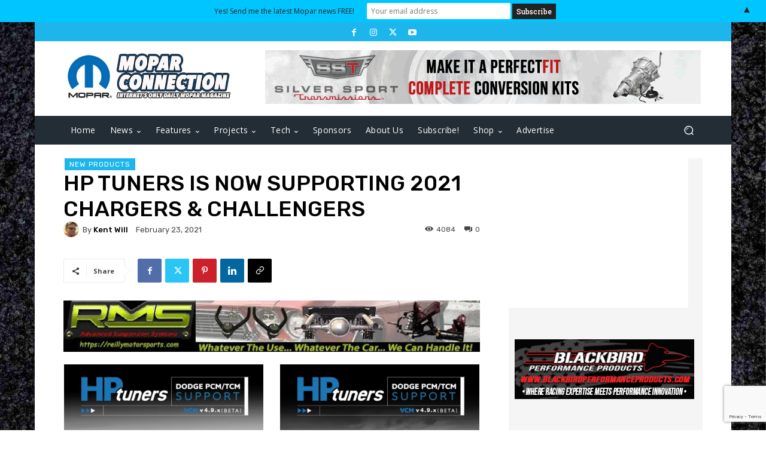

--- FILE ---
content_type: text/html; charset=utf-8
request_url: https://www.google.com/recaptcha/api2/anchor?ar=1&k=6Lex8d8qAAAAAGl4ROr5AwiS11v68gvn0ym92BjW&co=aHR0cHM6Ly9tb3BhcmNvbm5lY3Rpb25tYWdhemluZS5jb206NDQz&hl=en&v=PoyoqOPhxBO7pBk68S4YbpHZ&size=invisible&anchor-ms=20000&execute-ms=30000&cb=bw81vxdklqkl
body_size: 48769
content:
<!DOCTYPE HTML><html dir="ltr" lang="en"><head><meta http-equiv="Content-Type" content="text/html; charset=UTF-8">
<meta http-equiv="X-UA-Compatible" content="IE=edge">
<title>reCAPTCHA</title>
<style type="text/css">
/* cyrillic-ext */
@font-face {
  font-family: 'Roboto';
  font-style: normal;
  font-weight: 400;
  font-stretch: 100%;
  src: url(//fonts.gstatic.com/s/roboto/v48/KFO7CnqEu92Fr1ME7kSn66aGLdTylUAMa3GUBHMdazTgWw.woff2) format('woff2');
  unicode-range: U+0460-052F, U+1C80-1C8A, U+20B4, U+2DE0-2DFF, U+A640-A69F, U+FE2E-FE2F;
}
/* cyrillic */
@font-face {
  font-family: 'Roboto';
  font-style: normal;
  font-weight: 400;
  font-stretch: 100%;
  src: url(//fonts.gstatic.com/s/roboto/v48/KFO7CnqEu92Fr1ME7kSn66aGLdTylUAMa3iUBHMdazTgWw.woff2) format('woff2');
  unicode-range: U+0301, U+0400-045F, U+0490-0491, U+04B0-04B1, U+2116;
}
/* greek-ext */
@font-face {
  font-family: 'Roboto';
  font-style: normal;
  font-weight: 400;
  font-stretch: 100%;
  src: url(//fonts.gstatic.com/s/roboto/v48/KFO7CnqEu92Fr1ME7kSn66aGLdTylUAMa3CUBHMdazTgWw.woff2) format('woff2');
  unicode-range: U+1F00-1FFF;
}
/* greek */
@font-face {
  font-family: 'Roboto';
  font-style: normal;
  font-weight: 400;
  font-stretch: 100%;
  src: url(//fonts.gstatic.com/s/roboto/v48/KFO7CnqEu92Fr1ME7kSn66aGLdTylUAMa3-UBHMdazTgWw.woff2) format('woff2');
  unicode-range: U+0370-0377, U+037A-037F, U+0384-038A, U+038C, U+038E-03A1, U+03A3-03FF;
}
/* math */
@font-face {
  font-family: 'Roboto';
  font-style: normal;
  font-weight: 400;
  font-stretch: 100%;
  src: url(//fonts.gstatic.com/s/roboto/v48/KFO7CnqEu92Fr1ME7kSn66aGLdTylUAMawCUBHMdazTgWw.woff2) format('woff2');
  unicode-range: U+0302-0303, U+0305, U+0307-0308, U+0310, U+0312, U+0315, U+031A, U+0326-0327, U+032C, U+032F-0330, U+0332-0333, U+0338, U+033A, U+0346, U+034D, U+0391-03A1, U+03A3-03A9, U+03B1-03C9, U+03D1, U+03D5-03D6, U+03F0-03F1, U+03F4-03F5, U+2016-2017, U+2034-2038, U+203C, U+2040, U+2043, U+2047, U+2050, U+2057, U+205F, U+2070-2071, U+2074-208E, U+2090-209C, U+20D0-20DC, U+20E1, U+20E5-20EF, U+2100-2112, U+2114-2115, U+2117-2121, U+2123-214F, U+2190, U+2192, U+2194-21AE, U+21B0-21E5, U+21F1-21F2, U+21F4-2211, U+2213-2214, U+2216-22FF, U+2308-230B, U+2310, U+2319, U+231C-2321, U+2336-237A, U+237C, U+2395, U+239B-23B7, U+23D0, U+23DC-23E1, U+2474-2475, U+25AF, U+25B3, U+25B7, U+25BD, U+25C1, U+25CA, U+25CC, U+25FB, U+266D-266F, U+27C0-27FF, U+2900-2AFF, U+2B0E-2B11, U+2B30-2B4C, U+2BFE, U+3030, U+FF5B, U+FF5D, U+1D400-1D7FF, U+1EE00-1EEFF;
}
/* symbols */
@font-face {
  font-family: 'Roboto';
  font-style: normal;
  font-weight: 400;
  font-stretch: 100%;
  src: url(//fonts.gstatic.com/s/roboto/v48/KFO7CnqEu92Fr1ME7kSn66aGLdTylUAMaxKUBHMdazTgWw.woff2) format('woff2');
  unicode-range: U+0001-000C, U+000E-001F, U+007F-009F, U+20DD-20E0, U+20E2-20E4, U+2150-218F, U+2190, U+2192, U+2194-2199, U+21AF, U+21E6-21F0, U+21F3, U+2218-2219, U+2299, U+22C4-22C6, U+2300-243F, U+2440-244A, U+2460-24FF, U+25A0-27BF, U+2800-28FF, U+2921-2922, U+2981, U+29BF, U+29EB, U+2B00-2BFF, U+4DC0-4DFF, U+FFF9-FFFB, U+10140-1018E, U+10190-1019C, U+101A0, U+101D0-101FD, U+102E0-102FB, U+10E60-10E7E, U+1D2C0-1D2D3, U+1D2E0-1D37F, U+1F000-1F0FF, U+1F100-1F1AD, U+1F1E6-1F1FF, U+1F30D-1F30F, U+1F315, U+1F31C, U+1F31E, U+1F320-1F32C, U+1F336, U+1F378, U+1F37D, U+1F382, U+1F393-1F39F, U+1F3A7-1F3A8, U+1F3AC-1F3AF, U+1F3C2, U+1F3C4-1F3C6, U+1F3CA-1F3CE, U+1F3D4-1F3E0, U+1F3ED, U+1F3F1-1F3F3, U+1F3F5-1F3F7, U+1F408, U+1F415, U+1F41F, U+1F426, U+1F43F, U+1F441-1F442, U+1F444, U+1F446-1F449, U+1F44C-1F44E, U+1F453, U+1F46A, U+1F47D, U+1F4A3, U+1F4B0, U+1F4B3, U+1F4B9, U+1F4BB, U+1F4BF, U+1F4C8-1F4CB, U+1F4D6, U+1F4DA, U+1F4DF, U+1F4E3-1F4E6, U+1F4EA-1F4ED, U+1F4F7, U+1F4F9-1F4FB, U+1F4FD-1F4FE, U+1F503, U+1F507-1F50B, U+1F50D, U+1F512-1F513, U+1F53E-1F54A, U+1F54F-1F5FA, U+1F610, U+1F650-1F67F, U+1F687, U+1F68D, U+1F691, U+1F694, U+1F698, U+1F6AD, U+1F6B2, U+1F6B9-1F6BA, U+1F6BC, U+1F6C6-1F6CF, U+1F6D3-1F6D7, U+1F6E0-1F6EA, U+1F6F0-1F6F3, U+1F6F7-1F6FC, U+1F700-1F7FF, U+1F800-1F80B, U+1F810-1F847, U+1F850-1F859, U+1F860-1F887, U+1F890-1F8AD, U+1F8B0-1F8BB, U+1F8C0-1F8C1, U+1F900-1F90B, U+1F93B, U+1F946, U+1F984, U+1F996, U+1F9E9, U+1FA00-1FA6F, U+1FA70-1FA7C, U+1FA80-1FA89, U+1FA8F-1FAC6, U+1FACE-1FADC, U+1FADF-1FAE9, U+1FAF0-1FAF8, U+1FB00-1FBFF;
}
/* vietnamese */
@font-face {
  font-family: 'Roboto';
  font-style: normal;
  font-weight: 400;
  font-stretch: 100%;
  src: url(//fonts.gstatic.com/s/roboto/v48/KFO7CnqEu92Fr1ME7kSn66aGLdTylUAMa3OUBHMdazTgWw.woff2) format('woff2');
  unicode-range: U+0102-0103, U+0110-0111, U+0128-0129, U+0168-0169, U+01A0-01A1, U+01AF-01B0, U+0300-0301, U+0303-0304, U+0308-0309, U+0323, U+0329, U+1EA0-1EF9, U+20AB;
}
/* latin-ext */
@font-face {
  font-family: 'Roboto';
  font-style: normal;
  font-weight: 400;
  font-stretch: 100%;
  src: url(//fonts.gstatic.com/s/roboto/v48/KFO7CnqEu92Fr1ME7kSn66aGLdTylUAMa3KUBHMdazTgWw.woff2) format('woff2');
  unicode-range: U+0100-02BA, U+02BD-02C5, U+02C7-02CC, U+02CE-02D7, U+02DD-02FF, U+0304, U+0308, U+0329, U+1D00-1DBF, U+1E00-1E9F, U+1EF2-1EFF, U+2020, U+20A0-20AB, U+20AD-20C0, U+2113, U+2C60-2C7F, U+A720-A7FF;
}
/* latin */
@font-face {
  font-family: 'Roboto';
  font-style: normal;
  font-weight: 400;
  font-stretch: 100%;
  src: url(//fonts.gstatic.com/s/roboto/v48/KFO7CnqEu92Fr1ME7kSn66aGLdTylUAMa3yUBHMdazQ.woff2) format('woff2');
  unicode-range: U+0000-00FF, U+0131, U+0152-0153, U+02BB-02BC, U+02C6, U+02DA, U+02DC, U+0304, U+0308, U+0329, U+2000-206F, U+20AC, U+2122, U+2191, U+2193, U+2212, U+2215, U+FEFF, U+FFFD;
}
/* cyrillic-ext */
@font-face {
  font-family: 'Roboto';
  font-style: normal;
  font-weight: 500;
  font-stretch: 100%;
  src: url(//fonts.gstatic.com/s/roboto/v48/KFO7CnqEu92Fr1ME7kSn66aGLdTylUAMa3GUBHMdazTgWw.woff2) format('woff2');
  unicode-range: U+0460-052F, U+1C80-1C8A, U+20B4, U+2DE0-2DFF, U+A640-A69F, U+FE2E-FE2F;
}
/* cyrillic */
@font-face {
  font-family: 'Roboto';
  font-style: normal;
  font-weight: 500;
  font-stretch: 100%;
  src: url(//fonts.gstatic.com/s/roboto/v48/KFO7CnqEu92Fr1ME7kSn66aGLdTylUAMa3iUBHMdazTgWw.woff2) format('woff2');
  unicode-range: U+0301, U+0400-045F, U+0490-0491, U+04B0-04B1, U+2116;
}
/* greek-ext */
@font-face {
  font-family: 'Roboto';
  font-style: normal;
  font-weight: 500;
  font-stretch: 100%;
  src: url(//fonts.gstatic.com/s/roboto/v48/KFO7CnqEu92Fr1ME7kSn66aGLdTylUAMa3CUBHMdazTgWw.woff2) format('woff2');
  unicode-range: U+1F00-1FFF;
}
/* greek */
@font-face {
  font-family: 'Roboto';
  font-style: normal;
  font-weight: 500;
  font-stretch: 100%;
  src: url(//fonts.gstatic.com/s/roboto/v48/KFO7CnqEu92Fr1ME7kSn66aGLdTylUAMa3-UBHMdazTgWw.woff2) format('woff2');
  unicode-range: U+0370-0377, U+037A-037F, U+0384-038A, U+038C, U+038E-03A1, U+03A3-03FF;
}
/* math */
@font-face {
  font-family: 'Roboto';
  font-style: normal;
  font-weight: 500;
  font-stretch: 100%;
  src: url(//fonts.gstatic.com/s/roboto/v48/KFO7CnqEu92Fr1ME7kSn66aGLdTylUAMawCUBHMdazTgWw.woff2) format('woff2');
  unicode-range: U+0302-0303, U+0305, U+0307-0308, U+0310, U+0312, U+0315, U+031A, U+0326-0327, U+032C, U+032F-0330, U+0332-0333, U+0338, U+033A, U+0346, U+034D, U+0391-03A1, U+03A3-03A9, U+03B1-03C9, U+03D1, U+03D5-03D6, U+03F0-03F1, U+03F4-03F5, U+2016-2017, U+2034-2038, U+203C, U+2040, U+2043, U+2047, U+2050, U+2057, U+205F, U+2070-2071, U+2074-208E, U+2090-209C, U+20D0-20DC, U+20E1, U+20E5-20EF, U+2100-2112, U+2114-2115, U+2117-2121, U+2123-214F, U+2190, U+2192, U+2194-21AE, U+21B0-21E5, U+21F1-21F2, U+21F4-2211, U+2213-2214, U+2216-22FF, U+2308-230B, U+2310, U+2319, U+231C-2321, U+2336-237A, U+237C, U+2395, U+239B-23B7, U+23D0, U+23DC-23E1, U+2474-2475, U+25AF, U+25B3, U+25B7, U+25BD, U+25C1, U+25CA, U+25CC, U+25FB, U+266D-266F, U+27C0-27FF, U+2900-2AFF, U+2B0E-2B11, U+2B30-2B4C, U+2BFE, U+3030, U+FF5B, U+FF5D, U+1D400-1D7FF, U+1EE00-1EEFF;
}
/* symbols */
@font-face {
  font-family: 'Roboto';
  font-style: normal;
  font-weight: 500;
  font-stretch: 100%;
  src: url(//fonts.gstatic.com/s/roboto/v48/KFO7CnqEu92Fr1ME7kSn66aGLdTylUAMaxKUBHMdazTgWw.woff2) format('woff2');
  unicode-range: U+0001-000C, U+000E-001F, U+007F-009F, U+20DD-20E0, U+20E2-20E4, U+2150-218F, U+2190, U+2192, U+2194-2199, U+21AF, U+21E6-21F0, U+21F3, U+2218-2219, U+2299, U+22C4-22C6, U+2300-243F, U+2440-244A, U+2460-24FF, U+25A0-27BF, U+2800-28FF, U+2921-2922, U+2981, U+29BF, U+29EB, U+2B00-2BFF, U+4DC0-4DFF, U+FFF9-FFFB, U+10140-1018E, U+10190-1019C, U+101A0, U+101D0-101FD, U+102E0-102FB, U+10E60-10E7E, U+1D2C0-1D2D3, U+1D2E0-1D37F, U+1F000-1F0FF, U+1F100-1F1AD, U+1F1E6-1F1FF, U+1F30D-1F30F, U+1F315, U+1F31C, U+1F31E, U+1F320-1F32C, U+1F336, U+1F378, U+1F37D, U+1F382, U+1F393-1F39F, U+1F3A7-1F3A8, U+1F3AC-1F3AF, U+1F3C2, U+1F3C4-1F3C6, U+1F3CA-1F3CE, U+1F3D4-1F3E0, U+1F3ED, U+1F3F1-1F3F3, U+1F3F5-1F3F7, U+1F408, U+1F415, U+1F41F, U+1F426, U+1F43F, U+1F441-1F442, U+1F444, U+1F446-1F449, U+1F44C-1F44E, U+1F453, U+1F46A, U+1F47D, U+1F4A3, U+1F4B0, U+1F4B3, U+1F4B9, U+1F4BB, U+1F4BF, U+1F4C8-1F4CB, U+1F4D6, U+1F4DA, U+1F4DF, U+1F4E3-1F4E6, U+1F4EA-1F4ED, U+1F4F7, U+1F4F9-1F4FB, U+1F4FD-1F4FE, U+1F503, U+1F507-1F50B, U+1F50D, U+1F512-1F513, U+1F53E-1F54A, U+1F54F-1F5FA, U+1F610, U+1F650-1F67F, U+1F687, U+1F68D, U+1F691, U+1F694, U+1F698, U+1F6AD, U+1F6B2, U+1F6B9-1F6BA, U+1F6BC, U+1F6C6-1F6CF, U+1F6D3-1F6D7, U+1F6E0-1F6EA, U+1F6F0-1F6F3, U+1F6F7-1F6FC, U+1F700-1F7FF, U+1F800-1F80B, U+1F810-1F847, U+1F850-1F859, U+1F860-1F887, U+1F890-1F8AD, U+1F8B0-1F8BB, U+1F8C0-1F8C1, U+1F900-1F90B, U+1F93B, U+1F946, U+1F984, U+1F996, U+1F9E9, U+1FA00-1FA6F, U+1FA70-1FA7C, U+1FA80-1FA89, U+1FA8F-1FAC6, U+1FACE-1FADC, U+1FADF-1FAE9, U+1FAF0-1FAF8, U+1FB00-1FBFF;
}
/* vietnamese */
@font-face {
  font-family: 'Roboto';
  font-style: normal;
  font-weight: 500;
  font-stretch: 100%;
  src: url(//fonts.gstatic.com/s/roboto/v48/KFO7CnqEu92Fr1ME7kSn66aGLdTylUAMa3OUBHMdazTgWw.woff2) format('woff2');
  unicode-range: U+0102-0103, U+0110-0111, U+0128-0129, U+0168-0169, U+01A0-01A1, U+01AF-01B0, U+0300-0301, U+0303-0304, U+0308-0309, U+0323, U+0329, U+1EA0-1EF9, U+20AB;
}
/* latin-ext */
@font-face {
  font-family: 'Roboto';
  font-style: normal;
  font-weight: 500;
  font-stretch: 100%;
  src: url(//fonts.gstatic.com/s/roboto/v48/KFO7CnqEu92Fr1ME7kSn66aGLdTylUAMa3KUBHMdazTgWw.woff2) format('woff2');
  unicode-range: U+0100-02BA, U+02BD-02C5, U+02C7-02CC, U+02CE-02D7, U+02DD-02FF, U+0304, U+0308, U+0329, U+1D00-1DBF, U+1E00-1E9F, U+1EF2-1EFF, U+2020, U+20A0-20AB, U+20AD-20C0, U+2113, U+2C60-2C7F, U+A720-A7FF;
}
/* latin */
@font-face {
  font-family: 'Roboto';
  font-style: normal;
  font-weight: 500;
  font-stretch: 100%;
  src: url(//fonts.gstatic.com/s/roboto/v48/KFO7CnqEu92Fr1ME7kSn66aGLdTylUAMa3yUBHMdazQ.woff2) format('woff2');
  unicode-range: U+0000-00FF, U+0131, U+0152-0153, U+02BB-02BC, U+02C6, U+02DA, U+02DC, U+0304, U+0308, U+0329, U+2000-206F, U+20AC, U+2122, U+2191, U+2193, U+2212, U+2215, U+FEFF, U+FFFD;
}
/* cyrillic-ext */
@font-face {
  font-family: 'Roboto';
  font-style: normal;
  font-weight: 900;
  font-stretch: 100%;
  src: url(//fonts.gstatic.com/s/roboto/v48/KFO7CnqEu92Fr1ME7kSn66aGLdTylUAMa3GUBHMdazTgWw.woff2) format('woff2');
  unicode-range: U+0460-052F, U+1C80-1C8A, U+20B4, U+2DE0-2DFF, U+A640-A69F, U+FE2E-FE2F;
}
/* cyrillic */
@font-face {
  font-family: 'Roboto';
  font-style: normal;
  font-weight: 900;
  font-stretch: 100%;
  src: url(//fonts.gstatic.com/s/roboto/v48/KFO7CnqEu92Fr1ME7kSn66aGLdTylUAMa3iUBHMdazTgWw.woff2) format('woff2');
  unicode-range: U+0301, U+0400-045F, U+0490-0491, U+04B0-04B1, U+2116;
}
/* greek-ext */
@font-face {
  font-family: 'Roboto';
  font-style: normal;
  font-weight: 900;
  font-stretch: 100%;
  src: url(//fonts.gstatic.com/s/roboto/v48/KFO7CnqEu92Fr1ME7kSn66aGLdTylUAMa3CUBHMdazTgWw.woff2) format('woff2');
  unicode-range: U+1F00-1FFF;
}
/* greek */
@font-face {
  font-family: 'Roboto';
  font-style: normal;
  font-weight: 900;
  font-stretch: 100%;
  src: url(//fonts.gstatic.com/s/roboto/v48/KFO7CnqEu92Fr1ME7kSn66aGLdTylUAMa3-UBHMdazTgWw.woff2) format('woff2');
  unicode-range: U+0370-0377, U+037A-037F, U+0384-038A, U+038C, U+038E-03A1, U+03A3-03FF;
}
/* math */
@font-face {
  font-family: 'Roboto';
  font-style: normal;
  font-weight: 900;
  font-stretch: 100%;
  src: url(//fonts.gstatic.com/s/roboto/v48/KFO7CnqEu92Fr1ME7kSn66aGLdTylUAMawCUBHMdazTgWw.woff2) format('woff2');
  unicode-range: U+0302-0303, U+0305, U+0307-0308, U+0310, U+0312, U+0315, U+031A, U+0326-0327, U+032C, U+032F-0330, U+0332-0333, U+0338, U+033A, U+0346, U+034D, U+0391-03A1, U+03A3-03A9, U+03B1-03C9, U+03D1, U+03D5-03D6, U+03F0-03F1, U+03F4-03F5, U+2016-2017, U+2034-2038, U+203C, U+2040, U+2043, U+2047, U+2050, U+2057, U+205F, U+2070-2071, U+2074-208E, U+2090-209C, U+20D0-20DC, U+20E1, U+20E5-20EF, U+2100-2112, U+2114-2115, U+2117-2121, U+2123-214F, U+2190, U+2192, U+2194-21AE, U+21B0-21E5, U+21F1-21F2, U+21F4-2211, U+2213-2214, U+2216-22FF, U+2308-230B, U+2310, U+2319, U+231C-2321, U+2336-237A, U+237C, U+2395, U+239B-23B7, U+23D0, U+23DC-23E1, U+2474-2475, U+25AF, U+25B3, U+25B7, U+25BD, U+25C1, U+25CA, U+25CC, U+25FB, U+266D-266F, U+27C0-27FF, U+2900-2AFF, U+2B0E-2B11, U+2B30-2B4C, U+2BFE, U+3030, U+FF5B, U+FF5D, U+1D400-1D7FF, U+1EE00-1EEFF;
}
/* symbols */
@font-face {
  font-family: 'Roboto';
  font-style: normal;
  font-weight: 900;
  font-stretch: 100%;
  src: url(//fonts.gstatic.com/s/roboto/v48/KFO7CnqEu92Fr1ME7kSn66aGLdTylUAMaxKUBHMdazTgWw.woff2) format('woff2');
  unicode-range: U+0001-000C, U+000E-001F, U+007F-009F, U+20DD-20E0, U+20E2-20E4, U+2150-218F, U+2190, U+2192, U+2194-2199, U+21AF, U+21E6-21F0, U+21F3, U+2218-2219, U+2299, U+22C4-22C6, U+2300-243F, U+2440-244A, U+2460-24FF, U+25A0-27BF, U+2800-28FF, U+2921-2922, U+2981, U+29BF, U+29EB, U+2B00-2BFF, U+4DC0-4DFF, U+FFF9-FFFB, U+10140-1018E, U+10190-1019C, U+101A0, U+101D0-101FD, U+102E0-102FB, U+10E60-10E7E, U+1D2C0-1D2D3, U+1D2E0-1D37F, U+1F000-1F0FF, U+1F100-1F1AD, U+1F1E6-1F1FF, U+1F30D-1F30F, U+1F315, U+1F31C, U+1F31E, U+1F320-1F32C, U+1F336, U+1F378, U+1F37D, U+1F382, U+1F393-1F39F, U+1F3A7-1F3A8, U+1F3AC-1F3AF, U+1F3C2, U+1F3C4-1F3C6, U+1F3CA-1F3CE, U+1F3D4-1F3E0, U+1F3ED, U+1F3F1-1F3F3, U+1F3F5-1F3F7, U+1F408, U+1F415, U+1F41F, U+1F426, U+1F43F, U+1F441-1F442, U+1F444, U+1F446-1F449, U+1F44C-1F44E, U+1F453, U+1F46A, U+1F47D, U+1F4A3, U+1F4B0, U+1F4B3, U+1F4B9, U+1F4BB, U+1F4BF, U+1F4C8-1F4CB, U+1F4D6, U+1F4DA, U+1F4DF, U+1F4E3-1F4E6, U+1F4EA-1F4ED, U+1F4F7, U+1F4F9-1F4FB, U+1F4FD-1F4FE, U+1F503, U+1F507-1F50B, U+1F50D, U+1F512-1F513, U+1F53E-1F54A, U+1F54F-1F5FA, U+1F610, U+1F650-1F67F, U+1F687, U+1F68D, U+1F691, U+1F694, U+1F698, U+1F6AD, U+1F6B2, U+1F6B9-1F6BA, U+1F6BC, U+1F6C6-1F6CF, U+1F6D3-1F6D7, U+1F6E0-1F6EA, U+1F6F0-1F6F3, U+1F6F7-1F6FC, U+1F700-1F7FF, U+1F800-1F80B, U+1F810-1F847, U+1F850-1F859, U+1F860-1F887, U+1F890-1F8AD, U+1F8B0-1F8BB, U+1F8C0-1F8C1, U+1F900-1F90B, U+1F93B, U+1F946, U+1F984, U+1F996, U+1F9E9, U+1FA00-1FA6F, U+1FA70-1FA7C, U+1FA80-1FA89, U+1FA8F-1FAC6, U+1FACE-1FADC, U+1FADF-1FAE9, U+1FAF0-1FAF8, U+1FB00-1FBFF;
}
/* vietnamese */
@font-face {
  font-family: 'Roboto';
  font-style: normal;
  font-weight: 900;
  font-stretch: 100%;
  src: url(//fonts.gstatic.com/s/roboto/v48/KFO7CnqEu92Fr1ME7kSn66aGLdTylUAMa3OUBHMdazTgWw.woff2) format('woff2');
  unicode-range: U+0102-0103, U+0110-0111, U+0128-0129, U+0168-0169, U+01A0-01A1, U+01AF-01B0, U+0300-0301, U+0303-0304, U+0308-0309, U+0323, U+0329, U+1EA0-1EF9, U+20AB;
}
/* latin-ext */
@font-face {
  font-family: 'Roboto';
  font-style: normal;
  font-weight: 900;
  font-stretch: 100%;
  src: url(//fonts.gstatic.com/s/roboto/v48/KFO7CnqEu92Fr1ME7kSn66aGLdTylUAMa3KUBHMdazTgWw.woff2) format('woff2');
  unicode-range: U+0100-02BA, U+02BD-02C5, U+02C7-02CC, U+02CE-02D7, U+02DD-02FF, U+0304, U+0308, U+0329, U+1D00-1DBF, U+1E00-1E9F, U+1EF2-1EFF, U+2020, U+20A0-20AB, U+20AD-20C0, U+2113, U+2C60-2C7F, U+A720-A7FF;
}
/* latin */
@font-face {
  font-family: 'Roboto';
  font-style: normal;
  font-weight: 900;
  font-stretch: 100%;
  src: url(//fonts.gstatic.com/s/roboto/v48/KFO7CnqEu92Fr1ME7kSn66aGLdTylUAMa3yUBHMdazQ.woff2) format('woff2');
  unicode-range: U+0000-00FF, U+0131, U+0152-0153, U+02BB-02BC, U+02C6, U+02DA, U+02DC, U+0304, U+0308, U+0329, U+2000-206F, U+20AC, U+2122, U+2191, U+2193, U+2212, U+2215, U+FEFF, U+FFFD;
}

</style>
<link rel="stylesheet" type="text/css" href="https://www.gstatic.com/recaptcha/releases/PoyoqOPhxBO7pBk68S4YbpHZ/styles__ltr.css">
<script nonce="NevZa1EB933KUULouqR12A" type="text/javascript">window['__recaptcha_api'] = 'https://www.google.com/recaptcha/api2/';</script>
<script type="text/javascript" src="https://www.gstatic.com/recaptcha/releases/PoyoqOPhxBO7pBk68S4YbpHZ/recaptcha__en.js" nonce="NevZa1EB933KUULouqR12A">
      
    </script></head>
<body><div id="rc-anchor-alert" class="rc-anchor-alert"></div>
<input type="hidden" id="recaptcha-token" value="[base64]">
<script type="text/javascript" nonce="NevZa1EB933KUULouqR12A">
      recaptcha.anchor.Main.init("[\x22ainput\x22,[\x22bgdata\x22,\x22\x22,\[base64]/[base64]/[base64]/bmV3IHJbeF0oY1swXSk6RT09Mj9uZXcgclt4XShjWzBdLGNbMV0pOkU9PTM/bmV3IHJbeF0oY1swXSxjWzFdLGNbMl0pOkU9PTQ/[base64]/[base64]/[base64]/[base64]/[base64]/[base64]/[base64]/[base64]\x22,\[base64]\\u003d\x22,\x22w7nCkVTClEbDlsOSw7cWVcK3VMKfAm3CkTUBw5HCm8Odwq5jw6vDosK6woDDvm8qNcOAwoPCr8Kow51ZW8O4U07CmMO+Iy3DlcKWf8KBY0dwfX1Aw54dSXpUfcOzfsK/w7TCrsKVw5YtZcKLQcKNEyJfE8Kmw4zDuX/DkUHCvk3CrmpgIMKaZsOew6Nzw40pwoBrICnCpMKKaQfDocKqasKuw6Flw7htI8KOw4HCvsOhwozDigHDscKMw5LCscKJSH/[base64]/Cs8KLOsOROFDDu8Kcw6V2PcKZw7RmwqbDlGxpw5DCg2bDhnjCt8KYw5fCtTh4BMOXw5AUezjCo8KuB1sBw5MeP8OBUTNRXMOkwo1gYMK3w4/[base64]/[base64]/CgsOjw43DmsO5w718w5/Dj8Kowpx2w4HDocOjwrjCkcOxVhoDw5jCgMOyw4vDmSwiEBlgw67DqcOKFELDgGHDsMORYWfCrcORYsKGwqvDnMO7w5/[base64]/CgBbCiQTCmnhlw7fDocK+DBoOw4EsSsOIwqQ0VsOmQ0NXasOaBcOadcKqwqjCtFTCnGAGF8OYED7Cn8KtwpvDjEBgwppNM8OBAcOPw7XDnzBaw7fDjkgJw7DCosK0woXDosO+wrDChGvDhRlxw4/CvyTCkcKrPmAxw5nDtMKlZEvCisKKwoshV3LDlkzCiMKJwoTCrT0KwoHCmkXCrMOFw4EJw4ZEw7zDlDNEF8KTw4DDp1ByPsOpU8KDHw7DmsKuQBnCjsKew6olwoEGZTfCisONwoYNa8OnwosPa8O9e8OtFcOkIHJkw6kwwrd/w7bDuk/[base64]/[base64]/Dgw4aw44bw6pUw7HCj0zCoklqw7zDpiEMIlrCh1FOwoLCu2TDj0XDm8KBR0ASw4zCriDDgj3DsMKCw4/CoMKgw7JVwqFUMyzDjUhHw4DCjsKGJsKswoPCvMKJwrcqAcOuI8KIwoNsw74PVjEoRDrDsMOIw7vDrC/Ct0jDjlvDuGIqdk86QiXCi8KJQG4Ew5fCjMKIwrZfJcOBwpF7YwLCmWoow7zCtcOJw5PDglktcjnCtl9DwpU2M8Ovwr/CgwfDgcO6w5cpwoICw684w5oowqXDnMOWw5/CmMOuBsKMw6lVw6fCli4kccOVPcKjw5fDgsKYwq/[base64]/Cqi/[base64]/CojgWw7BFw7XDg2pGw4ZBbx/CrcKgwoFOw5fCsMOibHocw5LDosKYw6lZKcOhw61Nw5/DocKNw6gnw4Vkw4fCisOLLFvDjQbCksO7WFpcwrlqLnbDkMKJL8Krw6N/w4pdw43DusKxw7ZywonCi8ODw4XCj2A8bwzCnMKywpvDglZGw7pJwqDCsXMhwrLDu37DucKgw7BRw7jDmMONwoUoUMOHA8O7wqnCosKVwolpBGItwosFw73DsnnCkxgwHjxVCS/CgcKBBMOmwr5VCMKUZsOedG9BUcOQcwAFwrY/w6geQ8OqCMOcwrrDuFnCgxdcOcK3wrLDl0ENecKmUsOAd3hnwqvDmsOcSx/DuMKawpNrdR/DvsKaw4VlU8KKbCrDnXBEwohuwrvDpsObGcOfwqbCocKDwp3DonM0w6zDjcK4CxTDi8OKw5VSFcKEMBclOcOWeMOcw4zDqUR3IcOgQsOdw6/CsQXCiMO+VsOtBF7CncKeHcOGw64TensTMMK/YcOSwqbCusKjwrU8XcKDTMOuw6tgw4vDgcOEPk/DthM6wqpgCGhTw5bDmCbDs8OyYV03wq4AEU/DjsOXwrnDgcOXwqbCmsKEwozDiDkZworCjH3DocOywogbZDLDpcOBwrvCj8KmwqBYwpHDqE8xWGTCmzfCrGZ9dVzDkjUKwrvCpAsMF8OOKUdjdcKvwofDqMOAw4zDpG8vWsKaKcK9O8O+wpl3csKWJsKfw7nDsGLCo8KPwrpYwr/[base64]/Ay/DssKPw5jDqcOQwrPCrcKjw5MjOcKkwrXDv8O6JgvCo8OWIcOQw7djwp7CvMKWwrNUP8OuRcKRwpINwrjCjsKNSFrDusKZw5bDrSQBwqQSXcKzw6d3c0zCncKnEH9Ww6jCjFh/wr/CpX3CvyzDogfCmwxtwqfDhcKGwprCtMOfwr4TQMOgVsOca8KYUW3CisKmNQJPworDl0pMwqEBAyEeMmoqw6DClMOuwqPDpcK5wox6w5kJQQE1wppMKQrDkcOqwonDnMKNw6nDohTDkk4pw5zCpcOfKMOXIyDDsE/Dm2HDvcKgYypeTHfCrnfDssK3wrRRVWJYwqfDhxw8TV7CiV3DgA0VeRTCmMK5FcOMFQgNwqI2DsKSw4BpS14vGsOLwo/[base64]/[base64]/[base64]/ClMKBFhsmw4Uuwo9HCQ5XesK2RRnDt8K3wq/CucKDwofDn8OawrbCmDrCkMOiDQTCiAosNW5qworDjcO/AsKIAcKhMGnDvcKNw5cWe8KuPWMkfMKedMKSaC7ChkbDgMOuwpfDpcOWVcKewqbDkMKpwrTDt2ouwq0lwqRNYF4LVDxrwoPDmHDCpnTDmRLDjjHCsk/DkyXDqcOgw6EANBbDgW1lI8KmwpkDworDtMKywrwnw7oVJ8OhOMKMwrpiXsKfwrjCnMKsw6x6w7x/w4kywoRlGcOqw5hgTijCi3cJw5PDtiDCvsOzwpcaF1nChBZDwrwgwp8IJ8ODTMKmwrUDw7pVw6xYwqJqZGrDhHHCnj3DjAt/[base64]/DqWvCo03CmsOjXghCUhc7w5TDsmtIBMKvwrFywrA7wqvDsEbCsMOQJcObGsKpLcOow5A6wrsHdEUbMl0lwoQVw70Xw5w4aUDDucKVf8O9w55cw5bCnMK3w5zDqT9kwrjDnsKOYsK2w5LCusKbFSjCjQHDm8KIwofDnMKsO8ObES7Cn8KzwqDDv1/CkMO9Ik3CuMKdLRogw4lvw4HDsULDjzDDjsK8w5wxPXzDjwzDgMKzY8KGXsK1RcOcJgzDiWZwwr5ifsOeOBdgYCR3wpbCtMK0O0fDrsOmw63CgsOid1lqYxXDo8OoXsOcWiUhG0FcwqrCiRtuw4jDksObAg4pw6PCs8KxwoBHw5Ehw6fCgFstw4I5FHBqw4/Dv8ODwqHDvmPDhztYdsO/CMOYwozDjsOPw4Q2W1FhfEU9VsObVcKuPcOXLHTChsKIQcKaC8Kaw4jDgRzDhRghQR42w5DDvcKUN1XCq8O/c27CpMOnEVnDmxLDvFTDthzCtMKvw4Ijw4fCsltgdm7DjsODZ8KYwrJNRHzChcKlNhwdwoF5JD4UH2oww5bCj8Obwoh+wp7CgMO4BcOJIMKbM2nDt8KTPsOnJ8Opwo1NAyXDtsK4AsKKf8KGwoJzb2pWwq3Cr2QlMcKPwozDhsKcw4lpwq/DjmlrPTwQHMK2OsOFw7wswpBte8OobEtBwoTConDDjl/Cu8Kww7XCtcOcwpglw7R+F8K9w6rCp8K4HUXCkytuwovDhUpSw5EoVsKwfsK6KSMvwoEqd8O4wp3DrsK6GMO+I8K9wqRFchvCj8KfJsOaaMKrIUURwqpAwrABZcO/[base64]/[base64]/WcKdw5Q+M8KGw4PDhcOQaWvCkzXDrAUrwqs/CGU/LEfDrnHCl8KrAylMw5EUwqV7w67DhsKfw7UGQsKow5xrwpI1wpzCkzfDmV/CnMK3w5fDsXzDhMOuw4DCpGnCusOrT8KkExPChijCqX7Dq8KICFlFwovDm8Ofw4RsXAVrwrfDlVTCg8KBVTDCksOgw4LCgMOGwqvCnsKtwpk8woXChBjDhSPDvAXDkcKvNhPCkMKCBcOtE8OtFFJJw6TCuGvDpSYWw6zCgsO+wpt7FcKIeTNsPMK9woZtwrXCtMO/JMKlR0tDwpnDvUbDsHQsdzLClsOcwoE/w4Fjwr/[base64]/Di8OpwrbDjCTDsx9nw7hNIgEjNgNze8K3wofDgj3CtDbDtcOewrMWwoNAwpEAfcKUb8Oxw4c/LCBXQGPDvRA1b8OPwpZNwpzDtcOFU8KSwoPCqcKVwo7Ck8OQI8KPwq92eMKDwoXDoMOEwqLDr8K3w70nVMKGL8OSwpPDkMKow5ZewqLDjcOfWQgMJAMcw4ZVUnAxwqwAw58mblnCvcKvw7RLwo9/HWPCl8KFcVTCpjkFwrfCpsKYcjbDuCMOwqnCp8O5w4PDksKUwqwNwpoOIUQSIcO/w7bDpyTCkm1VWxTDpMO1TcODwrHDksKMw5zCpsKBwpfCoQBCwrJlAMKoacOrw5nCmUUtwqAlVMKbJsOGw4/DqsO/wq9kO8KlwqEWIcKgV018w6vCscO/wq3DlQ19a3pra8KGwo7DoSV+w5BESsO4wqIzW8K3w6/[base64]/DrcKcwrvDqzHDrEZoUcK+woPDo8KMw45tw7ldw4DColDCiwZVKMOcw5rCgMKINUladsKxw4ZqwofDvXPCj8OjTEs8w5I/w7NMRsKBaiBPb8O4ecK6w6LChz9Swqlywo/Dqkg5wq4Kw43Dr8OqecKlwqLDujU/w45DOG0BwrDDmsOkw7jCi8KedW7DiF3CncKPSggUGF/DjcOBf8OicE5zFBsnMkTDuMOTK2IPDwhTwqjDuSrDscKKw5VYw6/[base64]/wrNaw5/[base64]/Dnh8Vw5UrwqXCkMOcwqMOalXDkcOewpXDmh13w67DucKAXsK2w6LCu0/[base64]/CjsKoPwwcRXXDvHM0w7FFworCt8KGPcKmTMK3w45dwrwaLGhiJAzDr8OPwpPDgcKjY2QYEsKRFHsVw4teQm47O8KUScO3PSTCkBLCsit4wp/CsEXDiyLCgz1Tw49cMio6OcOiS8OzCW4EIGYABMOpwojCii7DisKYwpPDt1LChcOpwqc+N1DCmsKWMsKsSkR5w7xswqnCtcOZwqvDt8OgwqRxTMOtw5VaXcOnF2djWE7CqH7ChCLDjMKawoPCsMO7wqXCmARcEMO/RxXDjcKxwrprG0vDmB/Dn3rDu8KOwoTCtMObw4hPDFDCimjCrW1NLMKdw7zDoAHCqXfCkj1rHsOMwrsuLRU+MMKuwrwkw6fCqMOXw5ZqwpDDtAsAwrjCikvCtcO0wrh2YxnCvQjDn2XCmgfDpMO9wrxswrjClGRND8KhMiDDjw54IAXCtybCocOFw6PDvMOlwpvDuS/[base64]/w7FOwpo+w6PCunbDtsKdwp5gwqt3w7RMwqJociTCh8KpwokqAsKdeMOswphfaANpFkQCBMOew4s5w4DChwoQwrrDm3sZYcK3PMKsbcKaQ8Kyw69LBMO/w4c/w5/DrzwbwpMuD8OrwpE4J2R7wqwnDDDDi28Fwqh+L8Onw43CqsKYOGRWwop9Bj3CpEjDkMKKw5sSwr1ew4nDhn/CnMOUwoDDusO7fis8w7bCuF3CicOrQHfDpsOUOcKWwrjCgSfDj8OICMO2PW7DmGhXwpvDjcKLR8O0wp3CpMO8w57DuwtUw5vChyM3w6VRwrFtwrzCo8OxNGfDrFc7fCsNVQ9BL8O/w6EhH8OOw4Vlw6fDj8KOHcOVwq1jHzoMw4dBIQ5gw4cqEMOiAQETwrTDksKpwpc1VsOuOcOhw5nCmMKgwrp+wrfDg8KZDMK/w6HDhULChiYxPsOFdTXCsnjDkWIWRjTCmMK5wqhTw6ZYUcO8aQrCmcOhw6/DusO7B2zCsMOTwo9ywoF2MntPBcO8IjVLwpbCj8OHVTwKTl1xI8KVF8OwEjHDtzk5VMOhZcOpQAYxw4zCoMOCZMKew5ocfEzCv3ciZkXDocOTw7/DoCPCljHDn1zChsOdNAwycsK0Uj9Dwrg1wpjCk8OLE8KcBMKlCwd6w7bCpSYYG8OJwofCssKmdcKRwpTDs8KKdF1Ee8O6EMO6w7TCpXzDlcKHSUPCisO+cxvDjsOlShA9w4cYwqF8w4XCi1XDhsKjw5ppWsKQS8OUMMKVScO0Q8OaVsK0B8K0w7U/woInwroZwoFGQMOLfl7Cu8KHaSkYWTQGOcOnc8KDJMKpwqpqTlrCtG7CrGvDmMO+w4MkTwvDksKAwrnCvcOCwrDCs8ORw5t1dcK1BDpQwr/CrsOqYCvCvkBoa8O0OE7DusKNwqZ9C8Ohwo1Uw5nDosObPDoWw4zCmMKJO043w7vDhibDr0jDo8O3GcOtIQsTw5jCoQLDlyLDpBx5w65PFMOhwq3Dlj9mwqx6wqACacOQwpQAMSTDgD/DtcKewr4FM8KPw6saw7R7wplswqpSw7svwpzDjsKPUQPDiVF4w7UUwqTDol/DoHNyw6BdwpZ6w7IdwqXDnz45c8Ovc8OJw4/Cn8O2w5Nfwq/DlMOBwq3DhCQhwrNwwrzDpQ7CtizCkVTChCPChcO0wq3CgsOYRXMawrphwpzDq3TCoMKewqHDqkJSAl/DgsOsVy4MBcKbfgMRwp/Drh7CkMKcHG7Cq8O7N8O5w5bCiMOtw6vDpcK7wpPCqGRewrkHCsKyw5AxwqZmwpzCkCzDosO7IQvChsOBa3DDq8OQNyQjFcOSGMO0wpfCn8Orw7XDuGQ5B2vDgsKKwpdfwpPDqGTCuMK7w6PDpMORwowKw73CpMK2GCTCkygOC3vDihxAwpB9IFLDoA/CksOtfh3DpcKvwrI1Fz5HKcOeB8KHw7PDrMOMwrbCpFRee1TDisKjeMK7woQEVmzCocOAwr3Cox8xUUfDicOvY8KuwrPCuxRGwpJiwo7CocONacOUw6/[base64]/DlsKtayLCkwnCkWBEZE7CimLCsiPCpMOVNxDDmsKLw6LDt1hfw4gbw4LCjhXCvcKuEsOzw7DDlsOnwr/CqClqw7/DqC9bw7bCj8OUwqHCtENEwr3CjG3CicKxLsO0w4TChxIDwq5XJW/CmcOcw70Jw6JtBHBww6zCinZJwrR7w4/[base64]/wozCozPCvHlGw7UAbnPCucKYw53Dm8OaE0sfRcKwGCgCwrk1YsKzHcObRsKKwoomw4jDrcKLw7pNw4FKGcK7wozCkSbDjCg8wqbCp8K9PMOqwqxmJQ7CvSXCnsOMOcO0BcOkOh3DuWIBPcKbwr/CksOGwphow6LCmMOgecOPFm4+N8OkLHdtelLDgsKswoE5w6fCqwbDt8OfccKmwoVBZsKpw6nDk8KETiXCi2HCrcKdMMO9w5PCs1rCkXMYXcO9IcKkw4TDsxTDm8OEwp/[base64]/[base64]/CqsKXJWPDnjVAdmjDiUkvwo0NBsKHeEnDpwQ5wrh5wrTCuULDucOPw6olwqk3woReWxLCrsKVw55tYB9FwqPCoSvChcOELcOlT8O1wrfCpitXXSZccjzCqFnDmybDq1HDp1MoQTU+asKnKDzCmT/[base64]/wonCuFrDrcONwopNZ8OYwq80BcOkTQnCvU9mwrxiDGzDlj3DkyrCrMOrPcKnDX7DvMONwpnDvGgJw6zCvcOZwpLCuMOWVcKPDVNfN8KNw6UiKQvCpB/CvwPDqMO7K24/w5NiPgR7f8KiworCmMOeQGLCsiYLaDowF0HDg3YlbwvDiGvDpkt+M0DCqcO+wr3DqcKhwonCmzYzw4zCk8OHwoI8FcKpUcKow4ZGw5Jcw4fCtcOuwrplXABoQsOICR4Zwr1Ew4d6cSxkaxDDqU/[base64]/Dh8O9eMK5w5nDo8KORMOydVsuWMO7w4zCjVDDtsOIVsKHw5B4wpIdwqPDn8Oww7/DsEjCh8KgGsOrwrLCusKsU8Kdw6oKwroOwqhCTcKvwo1ywpBlMVrCih3DnsOaF8KOwoXDjB/DoSp9XynCvMOOw57CvMOJw5HCpMKNwqDDlgjDm1M3wqITw4DDv8Ojw6TDi8O6woHDlCjDvsOIdFYjdnZ8w6DDgGrDrMOpX8KlAsOHw5DDjcOaHMO1wprCgErDpMKDX8OmC07DnEwfwqZBwoh+SsOzwrPCtxQjwrZQEgBJwpvCjV/Do8KZRsKww7nDsyJ2Di3DnmUVbEbDgmN9w74qcsOPwrVaNsKQwowmwq4/AsKaPMKPw6LCvMKjwqQUPFvDv1jDkUk+XxgZw44MwqzCj8OKw745c8OKwpDCgiXCpmrDqnHCgcOqwqQ/wofDlMOaUsOBcsKcwoYkwrwkKRTDq8OKwrjChsKRSlnDgsK+wrvDhCQJwqs5w4g6wpt/IHFvw6vDi8KIBBhdwpxwX3BAeMKeaMO7wrIVdHXDhsOUen/CmXk2MMOmfGrCkcOGJcK/[base64]/CvMO7wrjCtcO3RlJ5d8KdwogwwqHCusKuw6XCiyvDj8KTwpwaWMO9wrNaMMKXw450AsKJLcKZw4RzFMK/OMKHwqzCnnUjw49owpoHwoQoNsOfw4pjw44bw6FHwpbCv8OtwoNCGV/DocKJw5grb8KmwoI1woA7w6nCnFLCnSVfwo3DisO3w4w/[base64]/wqcjw6HDisOwwpUQw5dywo/[base64]/aW/DvA5Ww6rCrMKiYUHCp1xow6MUBMObwrLDn0PCg8KpQibDosKQc3/DpMOvEAfCpR3DoHwIUsKCw74Ow4zDj2rCh8KwwqXDpsKoVMOHwrhwwr3DhsOywrRgw6PCgMKrYcOmw5gwWMOxdht7w7rDhcKVwoMwNFXDukbCpQ4cewdgwpXCgsOEwqPCisKrEcKhw7fDiFIWJcK/wpFCwqjCn8KSBEvCucKtwqvCmgM8w4XCvFFawoczCsK3w4YEF8OhEMKVIsOxfMOKw5zClwLCssOuDTA6OUDDnMOpYMKqMFEVTUMMw6F0woZ/d8Ofw6s5cjNTLsONBcO0w4vDqjXCvMO4wpfCkCHDkRnDpcKbAsOfwo5vB8KdecKWbxfDrcOgwqLDvEV5woPDicKbcSPDt8O8wqbCphLCmcKAdnEsw6FsCsOywrcYw7vDvzrDhBRaW8OtwoQ/G8KJeWzCjBsQw5nCr8OnM8KWwpDCmknDjsOMGy/ClBrDscO/TMKaXMOnw7PCv8KpOsOywp/Ch8K2wp7CmzfDqMO2K21TCGbCoVc9woI9wqYuw6fCgH12CcKCfMOSK8OZwpoPZMOrwrTDu8KzCDDDmMKbwrAyKsKcX2hNwpFoHcKAdRwfEHcuw68tawhDVcOlYsOHbMOxwq/Dk8O3w75mw6IRV8OhwrR4ak4Dw53DuCcdPcOZdEYQwprDksKJwqZHw5jCmsKwWsObw6vDgDTCosO9NsOjw4vDk2TClz/Ch8KBwp0+wonDkEPCn8OCc8OhHGfDqsOfKMKSEsOKwoMmw7Vqw44mYUXCr1bCoXbClcO3U3drFy/CuWYqwqsOXB3Ch8KVbwQCG8KZw4JIw7fCu2/DuMOaw6tYw7vDrMOpwpN+JcObwotPw5PDuMO+L3HCtC/DjsOCwphKcVDCr8ONOCbDm8OiU8K5PXpqMsO7w5HDqMKfDg7DncOUwqZ3X0XDgcK2JyfCq8OiTiTDoMOEwqtrwoPCl1fDjyYCw5BhC8KvwqR/w556c8OafFdSY3cgSMO5S2M/KMOuw4dSDxTDsHrClCMqUDQgw4vCtcKDTsKRw6c+EMK+wrARewvCpkfCvWRbwpNsw6LDqT7ChMKtw4HCiSrCjnHCnB8zI8OrV8KYwocjTm/CocKXM8KMwr3CjR82wpHDqsKcVxBXwrcKVsKuw5hzw5DDiyXDuVfDsHPDgloJw75dZTnCjXLDn8Kew4FWexjDhMK/ZD4nwqDCi8Kqw5/[base64]/w7LDnMOWw5XClFfDoS3Dm8O/[base64]/[base64]/PhlJwrJjwojChMOGw7PCtgUHw4rDtsOpw4rCqSsfRyxlwrbDsXZ/wo4dDsO9c8OSWkYzw57CncOzDzgwVBbChcKDYkrCv8KeRwVPZ1M8w7sEd0PDh8O2PMKMwr0kwqDChsKyT3TCilkheQ1YD8Klw4LDtQXCq8KLw75kTlNhw5xxCMKsM8OCwrFjaGg6VcOYwrQjFFVsGw7CoBXCpsOGZsOGwoc8wqNgQ8KuwpoFOcKbw5sKQQ/CisKnRMO4wp7DlsOGw7bDkQXDsMONwoxyDcOmC8OyRCvDnBHClsKRH3bDocK8YcK8Qk7DoMO8Bj9sw4vDnMK6ecOsAh7DpXzDisOrw4nDkEclbkIvwpwqwpwFw6zClVnDpcKSwpHDnz8MGjgOwpAcLT85fDrCncOUKcKEIkhtB2bDjcKbGm/Ds8KKf1/DicOYO8OVwqs8wpguDhXCvsKuwozCsMOUw6vDg8OIw5TCtsOmw5nChMO4QMOpVy7DhTHCn8KRVMK/[base64]/LMKPw6EATcOiwqdSesKywqTCoUEhewxDMiQ/G8Kuwq7DhsKTXMKuw7lYw4LCvhDCijF1w7PCh2bCisKEwrxAworDslDDr1dFwowWw5HDnyUGwpsjw7bCt1TCtChQNn9YTHpwwqrCi8OJBMKqfyItfcOmw4XCtsOiw7HClsO3w5crPj/Ds2IPwpolb8O5wrPDuRbDncKZw68tw4/Cr8KoJRTCncK2wrLDlE06T0nCsMK9w6FgPD0fcsKJw6fDjcOFFnxuwqrCj8K5wrvClMKzwp9sHsOpacKtw5s0w7nCu2p1Q3lfA8K7bEfCncOtLmAvw6XCv8KHw7B0eC/DsyHDnMOZHsOmNDTCv1Mdw50MDlfDtsO4ZsOPNWJ1ScKnMlIOwqcywp3DgcKGQT7DulZ5wr/DvcOLw6MFwrXCr8OXwpjDtgHDmQRWwpLCjcOTwq4/[base64]/DqxXDrcKSejFKw7MsFHPCkD1ow5/CscO2ScONScOqPMOZw4rCtcOyw4Jrw5dHHArDvF0lfF8TwqBrCsKDw5hVwqHDgg5EKMOTPhV8X8Oew5LDniBQwrNAC07CqwjDgwjCskrCpsKIUMKZwo8pVxB5w5tmw5h1woB/WEnDv8O6HzbCjCdeKsOMwrrCpxsGUlvDnnvDnsKIwqh8wpFGAWl7dcOCw4ZSw51XwptDQQQGEsOhwpBnw5TDt8OIB8OVe2dZesKuFg5/WGDDlMO1F8KUBMOxecK8w6XCs8O0wrUfw6APw5fCpExHX258wrzDksKBwrhgwqcoFlgTw4rCsWHDkcOrJmrCn8Oow7LCkHXCsi/Dp8KJdcOyUsKgH8KPw7txw5VNGGTCkcOEd8O/FG52b8KeCsKHw4nCjMOLw4dvSmHCiMOHwpBjZ8KJw77Dq3fDkkthwoEvwo8Ww6zDmg1Jw5TDlyvDvcKGGg4uaW1Sw4TDv25twolFFn8tRhMPwp8ww5vDsj7DoX/DkHciw6Frw5Mlw4IIWsKmdBrDuErDm8OvwolnCxRtwqXCnx4Td8OQLsKMBsO9E0AMCsOvLzFsw6EvwqFMCMKDwr3CvsOBX8K7wrXDklxYDA/Ct0bDtsKCVm/DocKHfVBAZ8KxwpUuZxvDvnPDpAvDgcKEUXbCvsOKw7oVKihAU2LDo1/CpMK7VW5rwq1QfQvDncOkwpVbw7MeJMKdw5ctwrrCosOFw5Q9MlhpdRTDrsKhFyDCmcKsw7XDu8KSw5McAcOnc3VsTRrDicKJw6t/KljCucK/wpJ8Sxx4wrQGLVvDpS3ChFY5w6bDo2rCosK4Q8KdwpcRw6sQHBBYRG9Tw7TDtDVlwrvCvSrCvQBJfA3Ct8OCax3ClMOiYMOfwoQawpvCtWtlwoIyw4FDwrvCisO/aEfCq8O9w67DvBPDusOUw4jDksKrT8OTwqfDqTo/[base64]/Ci8O2wq1xwpfChRTDlMOGwqgiw6HDrMODNcKfIcOZBxrCjjZ8w5DCjcO+w4vDo8OdBsOrBAEawrVTPUPDr8ODw6l4wobDoFvDpk/CpcOJZ8O+w48bwo9eclDDtUfDrzAUaTrCvlfDgMKwIXDDu150w6/Cp8Otw7nDjVhvw5ESCGXCuHZqw77CicOZXcOxYyYrOmjCpWHCk8OIwr/DgsOlwp3Cp8Oaw5JZwrbCj8O2bUM6wrhtw6fCikTDiMOnw5BEbcODw5QbV8Kfw6RQw6UrIVjDo8KLXMOLV8OBwpnDkMO+wqdsViEnw6HDgmYafz7CvMK0C05ow4nDh8K6woJGe8KwI0t/McKkRMOiwpfChsKdEMKqwrrCtMK6K8KjYcO3WSIYw7MPYj0vSMOCOGlIcAPChcKBw5EmTEBdEsK9w4DCuQkPch5aWcOqw5LCgMKswofDpsKrFMOSw77DgMORdHvCgcORw4jCsMKEwq58WMOowpvCpG/DjTHCuMOcw7jDhXnDhS8QG0pJw58WGcKxecKkw58Ow75xw67DvMOiw44Vw6HDqhMNw5svYsKTez3CkiRUw4RlwqtwFS/DpQohw7A8YMOowqk0E8Kbwocow7ltQMKpc1A+CsKxFMO/emx/w5RzOnDCmcOBVsKqw6XCr1/Dj2fCgsOsw6zDqmRvdsOCw4XChcOnTcOww7B1wrvDmsKKdMOJfMOPw7XCj8OyO24EwqwoP8KdLcKtw6zDisK2PABbcsKJYcOWw68kwo7DgsOFecO/[base64]/DnsKHdMKubMKqwqt6aSBSTsOebXktwrEvGlFDwqUPwq86EBsPADJRwr3CpTnDgXXDvcOQwrM4w7fCmh3DhMK9fV3Dv2Z/[base64]/Cq8ONw689bkHCi8OUZcKRC8OwZcO0S2vCjAnDrgjDsy9MO2sbIk4gw7Ahw5LChxPDmMKUU2wgHhjDhsKow5wFw5dEaS/Cp8OtwrHDtsO0w5HCtQfDjMOIw6MMwprDvcKUw4s1Fn/DrsOXMcKiAMO+VsO/PsOpRcKlYlhZQRvDlRrCpcOvVX/CgsKpw6/Dh8OSw5/Cv1nCngYCw6vCun4pUgHDlH9+w4vCh2DDiTgreizDrhomKcK+wrpkP0TCpcKlNMOFwpLCl8K+wr7CsMOHwqsAwoZdwp/CliUxEnguOcKZwq5Ow5sfwogtwrfCusOhPcKZA8OgWFlKdlEGwpB4BMKjFsOWVMKEw5Avw4Jzw7XCri8IdcOcw4DCm8OCwqoWw6jCiw/DpcKATsKtPAEFalHDr8Kzw63DjsKewp/CvD7ChHcfwrAIBsOgwrXDozzCi8KBNcKcfhfCkMOXI2glwo7DqsO0HFbCpy5jwrbDu2F/[base64]/[base64]/DgcOUImTCiMK7w5puwoZpw4nCg8K4d1pJTMKOIcKpTWTCuxjDlsK/wrMLwoF8wqzCvHEhKlfCgMKwwrjDmsK5w6DCiQoNHkwYwpJ0w5/DuV8sBXHCkiTDpMOQw5TCjRLClsORUj3ClcKiWEvDqMO5w483TsORw7PCuVbDv8OmbsKre8OVw4fDqkfCjsKpfcOdw63Dtg5Qw5NdT8ObwonDuhovwoMgwp/Cg0rDjAcKw4LCk1/DsgcqOsKrJlfCiUR+f8KpT3ElXcK8S8KVWCjDllnDjsOTXWBHw7daw6A4F8Kjw5nCoMKoYETCpMOPw4ITw7cJwqB2WBXCsMKkw74VwrzDtQ/[base64]/CiSvCrULCjsKLJSPCmsOiSH/Dk8KmD8KjQ8OHKsKlwpvDkRXCuMOswo8cK8KhbcOGCkUKW8OQw57CscOjw4gYwoPDrwDCp8OJGgvDpcOhW15swpDDp8K7wqQewpHDgjHCh8Ogw4RIwp3CtcO4AsKdw5sdJx0QJXTCncKtG8OSw63CtWrDhcOXwrrCocOnw6vDg3AOfRvCvDXDoXssGldJwpYQC8K/H3kJw7/CjCvCt2XDnsKSW8K4w6cmT8OEwrDCtGbDgwgIw6rDo8KRdXUXwrzCv0coU8KuDCbDkcOpYMKTwqsmwppWwqUYw5jDjQrCgMK1w54pw5HCkMOvw4pzeR/CtA3Cj8Oiw7tqw5nCpDbCm8O6woLCkSBce8Kow5Akw5Aywq83UAbDmChuTWXDqcOpwo/[base64]/[base64]/Djyl6P0PCqcK1w506XsKhN8Kcwp4eEsOHw7NrHVkewp/DjMK0O1PChcO9wovDncKGZyhWw5s/Ex15NQfDpXJ2WFlRwpXDj05jbWNRQcO6wprDqcODwozDoWU5PC7Ci8OWBsOAA8KDw7fCrToYw5c0WHjDv2cQwo3CpiA4w4bDuX7CtsOFfMKjw5YPw7Jawp4Gwqp/[base64]/[base64]/a8KqNUsOwotWZBTCmcOlf2XCqcOiJsKFWVXCvcKCBQIHMsObYWvCrcOSRsKwwqjCmSl1wpTCik97JcOlH8OwT0Ilwq3DlDcAw4EGFks9MGdQLsKnRH8Xw5c7w6bCqTYIZzzCsybCrMKgd0E7w51/wrV3FMOtLFVBw5/DicKRw74Zw73Dr1LDg8OFMhJldTcUw6Q9UMKXw5rDkwkXw43CvD4oQz/CjsO/w7TDv8O3wppKw7LDojVLw5vCusOaCsKxwqUywpDDmzbDpMOJJxV8GMKJwrlMRnYGwpAmJFA8TsOmPMOgw5HDgMK3DRImYiQ2KsKIw75AwrV9AjTCnwh3w6zDn1Unw4Ayw7/CnmM6d0rCjMOFw6RiEMO3wrDDv13DpsOewpnDh8OTR8OAw6/CgF4cwrFKGMKVw4bDh8KJPnEYw5XDuF/[base64]/[base64]/w5gBwp/Ciw1ReVvDhsOgwoEpwq/DucKiw7lgUl59w5HDgMOtwpDDqcKnwqcIGMKGw5fDrMOxVsO7LMOYURVMKMOPw47ClVgbwrjDvV40w4Ncw6nCtBJmVsKqCcK/[base64]/[base64]/CqWEbSsOawpIYwqZzw6TCjU8+HMOqwqZ+AcK5wq1aTRx8wqzDnMOZDsORwo7Dg8KBGsKPFDPDiMOYwosRwoPDm8O5wrjDp8K3GMKQLlRiwoEbS8KmWMO7VVs+w4gmHQPDlXJJM1UpwoHCqcKowrtkwr/Cj8OzRkfCoSjCucKuNcOzw4PCmkDCosOJNMOHOcO4XFJRw4A5FcK7U8OzKcOtwqnDvivDuMOCw4MKPsKzHh3DoB93wrk/WMO9KANHd8O3wrd5FnTCuHfCkV/CthXCl0hEwrIWw6zDuQXClgIhwqw2w7XCvRDDm8ODCQLCiQjCkMKEw6fDssK6TFXClcK7wr4BwpDDiMO6w4/DoCoXLncqwohEw6l0UAbCrEZQwrfCkcOHTBEPOMOEw7vDtV5vwopjU8Oyw4orRnHCqlDDiMORU8KXVkhWLcKIwrkOwqHCmh41M34eXH5vwrLDr2w2w4I1wrFGPRnDlcOVwp3CowUSZ8O0P8Kfwq8RJ3x4wqw9AsKHP8KVT3hpER/DrMKPwonCm8KGW8OQwrXCiQ4BwqDDu8KIaMKKwolJwq3DnQNcwrfDtcO8XMOePsKTwqjCrMK7RsOJwrBowrvDmsKFYGsowrzDhjxJw45jaUlAwr7Dsm/CkhTDocOJVS/[base64]/VcKTQMOVYCsRwqXDqR7CphvCkFRiw78Ew77CmcOQwqxvN8Krd8Otw4vDmMO3dsO+wrLCr0vCi3jDvDfClWMuw5ljVcOVw6hhdg91w6XDh0d/[base64]/Dt8KkZsOcWEvDu8OpHDQAaEkhQ2BDwqPCihHCpBNHw7PCsA7ChkRgIcK0wr3Dhm3CjGARw5PDr8OeeCXDosO/Y8OsCH0DTRDDjg5IwqMhwqTDtRzDsjQHw6TDvMKwTcKoL8KPw5nDisK4w4FSFMOWaMKPBmrCiyTDuFoSJB3CtsOvwps+LHBaw5bCt1M2fHvCqg4lasKFYlRyw6XCpRfDqlV2w6pawolwJG7Dj8KZFQoQIxUBwqHDvxEswqLDjsK/AhfDvsKqw5nDq2HDsjDCj8KuwrLCtMKAw6cpMcKmwozCkRnCph3CpSLCqQxuw4pyw4bDoUrDhEcaXsKGW8KRw7xqw5xBOT7Cmi4wwqlICcO/GjFGwr8fwppUwpN6w7XDg8Oow6bDn8Krwqouw7kjw5HDq8KLbDzCqsOzH8OuwqlnEsKacic3w6F8w6TCicKgejJQw7Mzw5/DgBZvw7FXBTVaBsKRQifCnsO8w6TDiFjCgFsQX2YbBcK8E8OLw6TDhHtTZmzDq8OtE8OZA0Z3KlhWw5fCkRdQSlFfwp/[base64]/[base64]/w69Kw53CvsKJSzB/[base64]/[base64]/azs5wp8Iw79AXsOnw7trcsOWwqrDiUt7cMOgw7/[base64]/dXLDsnAww6zDtH0sw6Z6wq9EwofCl8K8woHCmVU5wpDDmQ4lIsOEAyM0c8O/LWwhwrlDw59nNWjDj2PDkg\\u003d\\u003d\x22],null,[\x22conf\x22,null,\x226Lex8d8qAAAAAGl4ROr5AwiS11v68gvn0ym92BjW\x22,0,null,null,null,1,[21,125,63,73,95,87,41,43,42,83,102,105,109,121],[1017145,768],0,null,null,null,null,0,null,0,null,700,1,null,0,\[base64]/76lBhnEnQkZnOKMAhnM8xEZ\x22,0,0,null,null,1,null,0,0,null,null,null,0],\x22https://moparconnectionmagazine.com:443\x22,null,[3,1,1],null,null,null,1,3600,[\x22https://www.google.com/intl/en/policies/privacy/\x22,\x22https://www.google.com/intl/en/policies/terms/\x22],\x22/HZ5fKKOFCglemcGkE5X/9IiXJU8cq31GxgerupSF6I\\u003d\x22,1,0,null,1,1769016438132,0,0,[74],null,[186,82,238,153,205],\x22RC-lgCUeuye6x5Avg\x22,null,null,null,null,null,\x220dAFcWeA5SMj1mnfqAnIIW-qiRZ8zD-Pgz21bAwsKZgKh5L99auTICOqZukmtXlCYpu29n7lowCmKWWp2tUXcYqJ4fDudH8iQx1A\x22,1769099238102]");
    </script></body></html>

--- FILE ---
content_type: text/html; charset=UTF-8
request_url: https://moparconnectionmagazine.com/wp-admin/admin-ajax.php?td_theme_name=Newspaper&v=12.6.7
body_size: -196
content:
{"35616":4084}

--- FILE ---
content_type: text/html; charset=utf-8
request_url: https://www.google.com/recaptcha/api2/aframe
body_size: -248
content:
<!DOCTYPE HTML><html><head><meta http-equiv="content-type" content="text/html; charset=UTF-8"></head><body><script nonce="GghtlWWz8vfw2MNyvCqSsA">/** Anti-fraud and anti-abuse applications only. See google.com/recaptcha */ try{var clients={'sodar':'https://pagead2.googlesyndication.com/pagead/sodar?'};window.addEventListener("message",function(a){try{if(a.source===window.parent){var b=JSON.parse(a.data);var c=clients[b['id']];if(c){var d=document.createElement('img');d.src=c+b['params']+'&rc='+(localStorage.getItem("rc::a")?sessionStorage.getItem("rc::b"):"");window.document.body.appendChild(d);sessionStorage.setItem("rc::e",parseInt(sessionStorage.getItem("rc::e")||0)+1);localStorage.setItem("rc::h",'1769012843251');}}}catch(b){}});window.parent.postMessage("_grecaptcha_ready", "*");}catch(b){}</script></body></html>